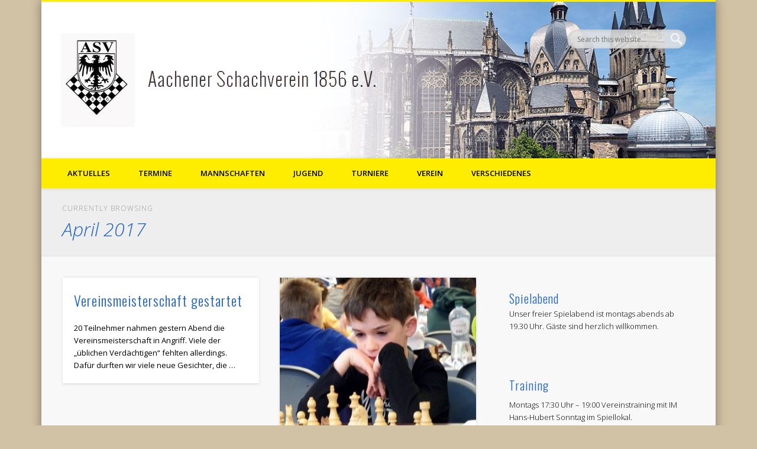

--- FILE ---
content_type: text/html; charset=UTF-8
request_url: https://asv-1856.de/?m=201704
body_size: 10328
content:
<!DOCTYPE html>
<html lang="de">
<head>
<meta charset="UTF-8" />
<!--<meta name="viewport" content="width=device-width, initial-scale=1.0" />-->
<link rel="profile" href="http://gmpg.org/xfn/11" />
<link rel="pingback" href="https://asv-1856.de/xmlrpc.php" />
<title>April 2017 &#8211; Aachener Schachverein 1856 e.V.</title>
<link rel='dns-prefetch' href='//s.w.org' />
<link rel="alternate" type="application/rss+xml" title="Aachener Schachverein 1856 e.V. &raquo; Feed" href="https://asv-1856.de/?feed=rss2" />
<link rel="alternate" type="application/rss+xml" title="Aachener Schachverein 1856 e.V. &raquo; Kommentar-Feed" href="https://asv-1856.de/?feed=comments-rss2" />
		<script type="text/javascript">
			window._wpemojiSettings = {"baseUrl":"https:\/\/s.w.org\/images\/core\/emoji\/11\/72x72\/","ext":".png","svgUrl":"https:\/\/s.w.org\/images\/core\/emoji\/11\/svg\/","svgExt":".svg","source":{"concatemoji":"https:\/\/asv-1856.de\/wp-includes\/js\/wp-emoji-release.min.js?ver=4.9.28"}};
			!function(e,a,t){var n,r,o,i=a.createElement("canvas"),p=i.getContext&&i.getContext("2d");function s(e,t){var a=String.fromCharCode;p.clearRect(0,0,i.width,i.height),p.fillText(a.apply(this,e),0,0);e=i.toDataURL();return p.clearRect(0,0,i.width,i.height),p.fillText(a.apply(this,t),0,0),e===i.toDataURL()}function c(e){var t=a.createElement("script");t.src=e,t.defer=t.type="text/javascript",a.getElementsByTagName("head")[0].appendChild(t)}for(o=Array("flag","emoji"),t.supports={everything:!0,everythingExceptFlag:!0},r=0;r<o.length;r++)t.supports[o[r]]=function(e){if(!p||!p.fillText)return!1;switch(p.textBaseline="top",p.font="600 32px Arial",e){case"flag":return s([55356,56826,55356,56819],[55356,56826,8203,55356,56819])?!1:!s([55356,57332,56128,56423,56128,56418,56128,56421,56128,56430,56128,56423,56128,56447],[55356,57332,8203,56128,56423,8203,56128,56418,8203,56128,56421,8203,56128,56430,8203,56128,56423,8203,56128,56447]);case"emoji":return!s([55358,56760,9792,65039],[55358,56760,8203,9792,65039])}return!1}(o[r]),t.supports.everything=t.supports.everything&&t.supports[o[r]],"flag"!==o[r]&&(t.supports.everythingExceptFlag=t.supports.everythingExceptFlag&&t.supports[o[r]]);t.supports.everythingExceptFlag=t.supports.everythingExceptFlag&&!t.supports.flag,t.DOMReady=!1,t.readyCallback=function(){t.DOMReady=!0},t.supports.everything||(n=function(){t.readyCallback()},a.addEventListener?(a.addEventListener("DOMContentLoaded",n,!1),e.addEventListener("load",n,!1)):(e.attachEvent("onload",n),a.attachEvent("onreadystatechange",function(){"complete"===a.readyState&&t.readyCallback()})),(n=t.source||{}).concatemoji?c(n.concatemoji):n.wpemoji&&n.twemoji&&(c(n.twemoji),c(n.wpemoji)))}(window,document,window._wpemojiSettings);
		</script>
		<style type="text/css">
img.wp-smiley,
img.emoji {
	display: inline !important;
	border: none !important;
	box-shadow: none !important;
	height: 1em !important;
	width: 1em !important;
	margin: 0 .07em !important;
	vertical-align: -0.1em !important;
	background: none !important;
	padding: 0 !important;
}
</style>
<link rel='stylesheet' id='rpbcStyle-css'  href='https://asv-1856.de/wp-content/plugins/wp-siren-recent-posts-by-category/wpsiren-recent-posts-by-category-style.css?ver=4.9.28' type='text/css' media='all' />
<link rel='stylesheet' id='pinboard-web-font-css'  href='https://fonts.googleapis.com/css?family=Open+Sans:300,300italic,regular,italic,600,600italic|Oswald:300,300italic,regular,italic,600,600italic&#038;subset=latin' type='text/css' media='all' />
<link rel='stylesheet' id='pinboard-css'  href='https://asv-1856.de/wp-content/themes/pinboard/style.css' type='text/css' media='all' />
<link rel='stylesheet' id='colorbox-css'  href='https://asv-1856.de/wp-content/themes/pinboard/styles/colorbox.css' type='text/css' media='all' />
	<!--[if lt IE 9]>
	<script src="https://asv-1856.de/wp-content/themes/pinboard/scripts/html5.js" type="text/javascript"></script>
	<![endif]-->
<script type='text/javascript' src='https://asv-1856.de/wp-includes/js/jquery/jquery.js?ver=1.12.4'></script>
<script type='text/javascript' src='https://asv-1856.de/wp-includes/js/jquery/jquery-migrate.min.js?ver=1.4.1'></script>
<script type='text/javascript' src='https://asv-1856.de/wp-content/themes/pinboard/scripts/ios-orientationchange-fix.js'></script>
<script type='text/javascript' src='https://asv-1856.de/wp-content/themes/pinboard/scripts/jquery.flexslider-min.js'></script>
<script type='text/javascript' src='https://asv-1856.de/wp-content/themes/pinboard/scripts/jquery.fitvids.js'></script>
<script type='text/javascript'>
var mejsL10n = {"language":"de","strings":{"mejs.install-flash":"Du verwendest einen Browser, der nicht den Flash-Player aktiviert oder installiert hat. Bitte aktiviere dein Flash-Player-Plugin oder lade die neueste Version von https:\/\/get.adobe.com\/flashplayer\/ herunter","mejs.fullscreen-off":"Vollbild beenden","mejs.fullscreen-on":"Vollbild einschalten","mejs.download-video":"Video herunterladen","mejs.fullscreen":"Vollbild","mejs.time-jump-forward":["1 Sekunde vorw\u00e4rts springen","%1 Sekunden vorspringen"],"mejs.loop":"Schleife umschalten","mejs.play":"Wiedergeben","mejs.pause":"Pausieren","mejs.close":"Schlie\u00dfen","mejs.time-slider":"Zeit-Schieberegler","mejs.time-help-text":"Benutze die Pfeiltasten Links\/Rechts, um 1\u00a0Sekunde vor- oder zur\u00fcckzuspringen. Mit den Pfeiltasten Hoch\/Runter kannst du um 10\u00a0Sekunden vor- oder zur\u00fcckspringen.","mejs.time-skip-back":["Eine Sekunde zur\u00fcckspringen","%1 Sekunde(n) zur\u00fcck springen"],"mejs.captions-subtitles":"Untertitel","mejs.captions-chapters":"Kapitel","mejs.none":"Keine","mejs.mute-toggle":"Stumm schalten","mejs.volume-help-text":"Pfeiltasten Hoch\/Runter benutzen, um die Lautst\u00e4rke zu regeln.","mejs.unmute":"Lautschalten","mejs.mute":"Stummschalten","mejs.volume-slider":"Lautst\u00e4rkeregler","mejs.video-player":"Video-Player","mejs.audio-player":"Audio-Player","mejs.ad-skip":"Werbung \u00fcberspringen","mejs.ad-skip-info":["In einer Sekunde \u00fcberspringen","In %1 Sekunden \u00fcberspringen"],"mejs.source-chooser":"Quellen-Auswahl","mejs.stop":"Stopp","mejs.speed-rate":"\u00dcbertragungsrate","mejs.live-broadcast":"Live-\u00dcbertragung","mejs.afrikaans":"Afrikaans","mejs.albanian":"Albanisch","mejs.arabic":"Arabisch","mejs.belarusian":"Wei\u00dfrussisch","mejs.bulgarian":"Bulgarisch","mejs.catalan":"Katalanisch","mejs.chinese":"Chinesisch","mejs.chinese-simplified":"Chinesisch (Vereinfacht)","mejs.chinese-traditional":"Chinesisch (Traditionell)","mejs.croatian":"Kroatisch","mejs.czech":"Tschechisch","mejs.danish":"D\u00e4nisch","mejs.dutch":"Niederl\u00e4ndisch","mejs.english":"Englisch","mejs.estonian":"Estnisch","mejs.filipino":"Filipino","mejs.finnish":"Finnisch","mejs.french":"Franz\u00f6sisch","mejs.galician":"Galicisch","mejs.german":"Deutsch","mejs.greek":"Griechisch","mejs.haitian-creole":"Haitianisches Kreolisch","mejs.hebrew":"Hebr\u00e4isch","mejs.hindi":"Hindi","mejs.hungarian":"Ungarisch","mejs.icelandic":"Isl\u00e4ndisch","mejs.indonesian":"Indonesisch","mejs.irish":"Irisch","mejs.italian":"Italienisch","mejs.japanese":"Japanisch","mejs.korean":"Koreanisch","mejs.latvian":"Lettisch","mejs.lithuanian":"Litauisch","mejs.macedonian":"Mazedonisch","mejs.malay":"Malaiisch","mejs.maltese":"Maltesisch","mejs.norwegian":"Norwegisch","mejs.persian":"Persisch","mejs.polish":"Polnisch","mejs.portuguese":"Portugiesisch","mejs.romanian":"Rum\u00e4nisch","mejs.russian":"Russisch","mejs.serbian":"Serbisch","mejs.slovak":"Slowakisch","mejs.slovenian":"Slowenisch","mejs.spanish":"Spanisch","mejs.swahili":"Suaheli","mejs.swedish":"Schwedisch","mejs.tagalog":"Tagalog","mejs.thai":"Thail\u00e4ndisch","mejs.turkish":"T\u00fcrkisch","mejs.ukrainian":"Ukrainisch","mejs.vietnamese":"Vietnamesisch","mejs.welsh":"Walisisch","mejs.yiddish":"Jiddisch"}};
</script>
<script type='text/javascript' src='https://asv-1856.de/wp-includes/js/mediaelement/mediaelement-and-player.min.js?ver=4.2.6-78496d1'></script>
<script type='text/javascript' src='https://asv-1856.de/wp-includes/js/mediaelement/mediaelement-migrate.min.js?ver=4.9.28'></script>
<script type='text/javascript'>
/* <![CDATA[ */
var _wpmejsSettings = {"pluginPath":"\/wp-includes\/js\/mediaelement\/","classPrefix":"mejs-","stretching":"responsive"};
/* ]]> */
</script>
<script type='text/javascript' src='https://asv-1856.de/wp-content/themes/pinboard/scripts/jquery.infinitescroll.min.js'></script>
<script type='text/javascript' src='https://asv-1856.de/wp-content/themes/pinboard/scripts/jquery.colorbox-min.js'></script>
<link rel='https://api.w.org/' href='https://asv-1856.de/index.php?rest_route=/' />
<link rel="EditURI" type="application/rsd+xml" title="RSD" href="https://asv-1856.de/xmlrpc.php?rsd" />
<link rel="wlwmanifest" type="application/wlwmanifest+xml" href="https://asv-1856.de/wp-includes/wlwmanifest.xml" /> 
<meta name="generator" content="WordPress 4.9.28" />
<!-- <meta name="NextGEN" version="2.1.26" /> -->
<style data-context="foundation-flickity-css">/*! Flickity v2.0.2
http://flickity.metafizzy.co
---------------------------------------------- */.flickity-enabled{position:relative}.flickity-enabled:focus{outline:0}.flickity-viewport{overflow:hidden;position:relative;height:100%}.flickity-slider{position:absolute;width:100%;height:100%}.flickity-enabled.is-draggable{-webkit-tap-highlight-color:transparent;tap-highlight-color:transparent;-webkit-user-select:none;-moz-user-select:none;-ms-user-select:none;user-select:none}.flickity-enabled.is-draggable .flickity-viewport{cursor:move;cursor:-webkit-grab;cursor:grab}.flickity-enabled.is-draggable .flickity-viewport.is-pointer-down{cursor:-webkit-grabbing;cursor:grabbing}.flickity-prev-next-button{position:absolute;top:50%;width:44px;height:44px;border:none;border-radius:50%;background:#fff;background:hsla(0,0%,100%,.75);cursor:pointer;-webkit-transform:translateY(-50%);transform:translateY(-50%)}.flickity-prev-next-button:hover{background:#fff}.flickity-prev-next-button:focus{outline:0;box-shadow:0 0 0 5px #09f}.flickity-prev-next-button:active{opacity:.6}.flickity-prev-next-button.previous{left:10px}.flickity-prev-next-button.next{right:10px}.flickity-rtl .flickity-prev-next-button.previous{left:auto;right:10px}.flickity-rtl .flickity-prev-next-button.next{right:auto;left:10px}.flickity-prev-next-button:disabled{opacity:.3;cursor:auto}.flickity-prev-next-button svg{position:absolute;left:20%;top:20%;width:60%;height:60%}.flickity-prev-next-button .arrow{fill:#333}.flickity-page-dots{position:absolute;width:100%;bottom:-25px;padding:0;margin:0;list-style:none;text-align:center;line-height:1}.flickity-rtl .flickity-page-dots{direction:rtl}.flickity-page-dots .dot{display:inline-block;width:10px;height:10px;margin:0 8px;background:#333;border-radius:50%;opacity:.25;cursor:pointer}.flickity-page-dots .dot.is-selected{opacity:1}</style><style data-context="foundation-slideout-css">.slideout-menu{position:fixed;left:0;top:0;bottom:0;right:auto;z-index:0;width:256px;overflow-y:auto;-webkit-overflow-scrolling:touch;display:none}.slideout-menu.pushit-right{left:auto;right:0}.slideout-panel{position:relative;z-index:1;will-change:transform}.slideout-open,.slideout-open .slideout-panel,.slideout-open body{overflow:hidden}.slideout-open .slideout-menu{display:block}.pushit{display:none}</style><script>
/* <![CDATA[ */
	jQuery(window).load(function() {
			});
	jQuery(document).ready(function($) {
		$('#access .menu > li > a').each(function() {
			var title = $(this).attr('title');
			if(typeof title !== 'undefined' && title !== false) {
				$(this).append('<br /> <span>'+title+'</span>');
				$(this).removeAttr('title');
			}
		});
		function pinboard_move_elements(container) {
			if( container.hasClass('onecol') ) {
				var thumb = $('.entry-thumbnail', container);
				if('undefined' !== typeof thumb)
					$('.entry-container', container).before(thumb);
				var video = $('.entry-attachment', container);
				if('undefined' !== typeof video)
					$('.entry-container', container).before(video);
				var gallery = $('.post-gallery', container);
				if('undefined' !== typeof gallery)
					$('.entry-container', container).before(gallery);
				var meta = $('.entry-meta', container);
				if('undefined' !== typeof meta)
					$('.entry-container', container).after(meta);
			}
		}
		function pinboard_restore_elements(container) {
			if( container.hasClass('onecol') ) {
				var thumb = $('.entry-thumbnail', container);
				if('undefined' !== typeof thumb)
					$('.entry-header', container).after(thumb);
				var video = $('.entry-attachment', container);
				if('undefined' !== typeof video)
					$('.entry-header', container).after(video);
				var gallery = $('.post-gallery', container);
				if('undefined' !== typeof gallery)
					$('.entry-header', container).after(gallery);
				var meta = $('.entry-meta', container);
				if('undefined' !== typeof meta)
					$('.entry-header', container).append(meta);
				else
					$('.entry-header', container).html(meta.html());
			}
		}
		if( ($(window).width() > 960) || ($(document).width() > 960) ) {
			// Viewport is greater than tablet: portrait
		} else {
			$('#content .hentry').each(function() {
				pinboard_move_elements($(this));
			});
		}
		$(window).resize(function() {
			if( ($(window).width() > 960) || ($(document).width() > 960) ) {
									$('.page-template-template-full-width-php #content .hentry, .page-template-template-blog-full-width-php #content .hentry, .page-template-template-blog-four-col-php #content .hentry').each(function() {
						pinboard_restore_elements($(this));
					});
							} else {
				$('#content .hentry').each(function() {
					pinboard_move_elements($(this));
				});
			}
			if( ($(window).width() > 760) || ($(document).width() > 760) ) {
				var maxh = 0;
				$('#access .menu > li > a').each(function() {
					if(parseInt($(this).css('height'))>maxh) {
						maxh = parseInt($(this).css('height'));
					}
				});
				$('#access .menu > li > a').css('height', maxh);
			} else {
				$('#access .menu > li > a').css('height', 'auto');
			}
		});
		if( ($(window).width() > 760) || ($(document).width() > 760) ) {
			var maxh = 0;
			$('#access .menu > li > a').each(function() {
				var title = $(this).attr('title');
				if(typeof title !== 'undefined' && title !== false) {
					$(this).append('<br /> <span>'+title+'</span>');
					$(this).removeAttr('title');
				}
				if(parseInt($(this).css('height'))>maxh) {
					maxh = parseInt($(this).css('height'));
				}
			});
			$('#access .menu > li > a').css('height', maxh);
							$('#access li').mouseenter(function() {
					$(this).children('ul').css('display', 'none').stop(true, true).fadeIn(250).css('display', 'block').children('ul').css('display', 'none');
				});
				$('#access li').mouseleave(function() {
					$(this).children('ul').stop(true, true).fadeOut(250).css('display', 'block');
				});
					} else {
			$('#access li').each(function() {
				if($(this).children('ul').length)
					$(this).append('<span class="drop-down-toggle"><span class="drop-down-arrow"></span></span>');
			});
			$('.drop-down-toggle').click(function() {
				$(this).parent().children('ul').slideToggle(250);
			});
		}
					var $content = $('.entries');
			$content.imagesLoaded(function() {
				$content.masonry({
					itemSelector : '.hentry, #infscr-loading',
					columnWidth : container.querySelector('.twocol'),
				});
			});
												$('#content .entries').infinitescroll({
						loading: {
							finishedMsg: "There are no more posts to display.",
							img:         ( window.devicePixelRatio > 1 ? "https://asv-1856.de/wp-content/themes/pinboard/images/ajax-loading_2x.gif" : "https://asv-1856.de/wp-content/themes/pinboard/images/ajax-loading.gif" ),
							msgText:     "Loading more posts &#8230;",
							selector:    "#content",
						},
						nextSelector    : "#posts-nav .nav-all a, #posts-nav .nav-next a",
						navSelector     : "#posts-nav",
						contentSelector : "#content .entries",
						itemSelector    : "#content .entries .hentry",
					}, function(entries){
						var $entries = $( entries ).css({ opacity: 0 });
						$entries.imagesLoaded(function(){
							$entries.animate({ opacity: 1 });
							$content.masonry( 'appended', $entries, true );
						});
						if( ($(window).width() > 960) || ($(document).width() > 960) ) {
							// Viewport is greater than tablet: portrait
						} else {
							$('#content .hentry').each(function() {
								pinboard_move_elements($(this));
							});
						}
						$('.wp-audio-shortcode, .wp-video-shortcode').css('visibility', 'visible');
						$(".entry-attachment, .entry-content").fitVids({ customSelector: "iframe[src*='wordpress.tv'], iframe[src*='www.dailymotion.com'], iframe[src*='blip.tv'], iframe[src*='www.viddler.com']"});
													$('.entry-content a[href$=".jpg"],.entry-content a[href$=".jpeg"],.entry-content a[href$=".png"],.entry-content a[href$=".gif"],a.colorbox').colorbox({
								maxWidth: '100%',
								maxHeight: '100%',
							});
											});
											$('.entry-attachment audio, .entry-attachment video').mediaelementplayer({
			videoWidth: '100%',
			videoHeight: '100%',
			audioWidth: '100%',
			alwaysShowControls: true,
			features: ['playpause','progress','tracks','volume'],
			videoVolume: 'horizontal'
		});
		$(".entry-attachment, .entry-content").fitVids({ customSelector: "iframe[src*='wordpress.tv'], iframe[src*='www.dailymotion.com'], iframe[src*='blip.tv'], iframe[src*='www.viddler.com']"});
	});
	jQuery(window).load(function() {
					jQuery('.entry-content a[href$=".jpg"],.entry-content a[href$=".jpeg"],.entry-content a[href$=".png"],.entry-content a[href$=".gif"],a.colorbox').colorbox({
				maxWidth: '100%',
				maxHeight: '100%',
			});
			});
/* ]]> */
</script>
<style type="text/css">
			#header input#s {
			width:168px;
			box-shadow:inset 1px 1px 5px 1px rgba(0, 0, 0, .1);
			text-indent: 0;
		}
						@media screen and (max-width: 760px) {
			#footer-area {
				display: none;
			}
		}
					#header {
			border-color: #feed00;
		}
		#access {
			background: #feed00;
		}
		@media screen and (max-width: 760px) {
			#access {
				background: none;
			}
		}
				#access li li {
			background: #feed00;
		}
							#footer-area {
			background: #eeeeee;
		}
				#copyright {
			background: #000000;
		}
																	body {
			color:#000000;
		}
		h1, h2, h3, h4, h5, h6,
		.entry-title,
		.entry-title a {
			color:#1f62c6;
		}
		.entry-content {
			color:#000000;
		}
				a {
			color:#1f62c6;
		}
					#access a {
			color:#000000;
		}
				#access a:hover,
		#access li.current_page_item > a,
		#access li.current-menu-item > a {
			color:#000000;
		}
				#sidebar,
		#sidebar-left,
		#sidebar-right {
			color:#000000;
		}
				.widget-title {
			color:#1f62c6;
		}
				.widget-area a {
			color:#1f62c6;
		}
				#footer-area {
			color:#000000;
		}
				#footer-area .widget-title {
			color:#000000;
		}
					#copyright a {
			color:#1f62c6;
		}
		#site-title img {
padding-right: 1.25em;
}

#copyright, #wrapper {
border-radius: 0 0 10px 10px;
}

body.custom-background {
padding-bottom: 100px;
}</style>
<style type="text/css">
	#site-title .home,
	#site-description {
		position:absolute !important;
		clip:rect(1px, 1px, 1px, 1px);
	}
</style>
<style type="text/css" id="custom-background-css">
body.custom-background { background-color: #d1c2a5; }
</style>
<style>.ios7.web-app-mode.has-fixed header{ background-color: rgba(239,239,19,.88);}</style></head>

<body class="archive date custom-background">
	<div id="wrapper">
		<header id="header">
			<div id="site-title">
									<a href="https://asv-1856.de/" rel="home">
						<img src="https://asv-1856.de/wp-content/uploads/Neuer-Header.jpg" alt="Aachener Schachverein 1856 e.V." width="1140" height="265" />
					</a>
								<a class="home" href="https://asv-1856.de/" rel="home">Aachener Schachverein 1856 e.V.</a>
			</div>
							<div id="site-description"></div>
							<form role="search" method="get" id="searchform" action="https://asv-1856.de/" >
	<input type="text" value="" placeholder="Search this website&#8230;" name="s" id="s" />
	<input type="submit" id="searchsubmit" value="Search" />
</form>				<div class="clear"></div>
			<nav id="access">
				<a class="nav-show" href="#access">Show Navigation</a>
				<a class="nav-hide" href="#nogo">Hide Navigation</a>
				<div class="menu-menue-container"><ul id="menu-menue" class="menu"><li id="menu-item-91" class="menu-item menu-item-type-custom menu-item-object-custom menu-item-91"><a href="/">Aktuelles</a></li>
<li id="menu-item-243285" class="menu-item menu-item-type-post_type menu-item-object-page menu-item-243285"><a href="https://asv-1856.de/?page_id=243282">Termine</a></li>
<li id="menu-item-93" class="menu-item menu-item-type-post_type menu-item-object-page menu-item-has-children menu-item-93"><a href="https://asv-1856.de/?page_id=8">Mannschaften</a>
<ul class="sub-menu">
	<li id="menu-item-94" class="menu-item menu-item-type-post_type menu-item-object-page menu-item-94"><a href="https://asv-1856.de/?page_id=13">1. Mannschaft</a></li>
	<li id="menu-item-95" class="menu-item menu-item-type-post_type menu-item-object-page menu-item-95"><a href="https://asv-1856.de/?page_id=15">2. Mannschaft</a></li>
	<li id="menu-item-96" class="menu-item menu-item-type-post_type menu-item-object-page menu-item-96"><a href="https://asv-1856.de/?page_id=16">3. Mannschaft</a></li>
	<li id="menu-item-97" class="menu-item menu-item-type-post_type menu-item-object-page menu-item-97"><a href="https://asv-1856.de/?page_id=18">4. Mannschaft</a></li>
	<li id="menu-item-98" class="menu-item menu-item-type-post_type menu-item-object-page menu-item-98"><a href="https://asv-1856.de/?page_id=20">5. Mannschaft</a></li>
	<li id="menu-item-1787145" class="menu-item menu-item-type-post_type menu-item-object-page menu-item-1787145"><a href="https://asv-1856.de/?page_id=1787140">6. Mannschaft</a></li>
	<li id="menu-item-3892775" class="menu-item menu-item-type-post_type menu-item-object-page menu-item-3892775"><a href="https://asv-1856.de/?page_id=3892773">7. Mannschaft</a></li>
	<li id="menu-item-3893505" class="menu-item menu-item-type-post_type menu-item-object-page menu-item-3893505"><a href="https://asv-1856.de/?page_id=3893502">8. Mannschaft</a></li>
</ul>
</li>
<li id="menu-item-102" class="menu-item menu-item-type-post_type menu-item-object-page menu-item-102"><a href="https://asv-1856.de/?page_id=10">Jugend</a></li>
<li id="menu-item-103" class="menu-item menu-item-type-post_type menu-item-object-page menu-item-has-children menu-item-103"><a href="https://asv-1856.de/?page_id=7">Turniere</a>
<ul class="sub-menu">
	<li id="menu-item-3893472" class="menu-item menu-item-type-post_type menu-item-object-page menu-item-3893472"><a href="https://asv-1856.de/?page_id=3886145">ASV-Monatsblitzen</a></li>
	<li id="menu-item-3893601" class="menu-item menu-item-type-post_type menu-item-object-page menu-item-3893601"><a href="https://asv-1856.de/?page_id=3893582">Offene Vereinsmeisterschaft 2025</a></li>
	<li id="menu-item-3893819" class="menu-item menu-item-type-post_type menu-item-object-page menu-item-3893819"><a href="https://asv-1856.de/?page_id=3893802">Offene Aachener Stadtmeisterschaft 2025</a></li>
	<li id="menu-item-3888855" class="menu-item menu-item-type-post_type menu-item-object-page menu-item-3888855"><a href="https://asv-1856.de/?page_id=3888835">Archiv</a></li>
</ul>
</li>
<li id="menu-item-52693" class="menu-item menu-item-type-post_type menu-item-object-page menu-item-has-children menu-item-52693"><a href="https://asv-1856.de/?page_id=52692">Verein</a>
<ul class="sub-menu">
	<li id="menu-item-110" class="menu-item menu-item-type-post_type menu-item-object-page menu-item-110"><a href="https://asv-1856.de/?page_id=87">Spiellokal</a></li>
	<li id="menu-item-52700" class="menu-item menu-item-type-post_type menu-item-object-page menu-item-52700"><a href="https://asv-1856.de/?page_id=52698">Spielabend</a></li>
	<li id="menu-item-3891181" class="menu-item menu-item-type-post_type menu-item-object-page menu-item-3891181"><a href="https://asv-1856.de/?page_id=3891177">Corona Hygiene Konzept</a></li>
	<li id="menu-item-52705" class="menu-item menu-item-type-post_type menu-item-object-page menu-item-52705"><a href="https://asv-1856.de/?page_id=52703">Kontakt</a></li>
	<li id="menu-item-1346059" class="menu-item menu-item-type-post_type menu-item-object-page menu-item-1346059"><a href="https://asv-1856.de/?page_id=1346053">Mitgliedschaft</a></li>
	<li id="menu-item-3890406" class="menu-item menu-item-type-post_type menu-item-object-page menu-item-3890406"><a href="https://asv-1856.de/?page_id=3890376">Zur Vereinsgeschichte</a></li>
	<li id="menu-item-57767" class="menu-item menu-item-type-post_type menu-item-object-page menu-item-has-children menu-item-57767"><a href="https://asv-1856.de/?page_id=57766">Meister- und Siegerlisten</a>
	<ul class="sub-menu">
		<li id="menu-item-73439" class="menu-item menu-item-type-post_type menu-item-object-page menu-item-73439"><a href="https://asv-1856.de/?page_id=73437">Meisterspieler</a></li>
		<li id="menu-item-73430" class="menu-item menu-item-type-post_type menu-item-object-page menu-item-73430"><a href="https://asv-1856.de/?page_id=73428">Aachener Stadtmeister</a></li>
	</ul>
</li>
	<li id="menu-item-52696" class="menu-item menu-item-type-post_type menu-item-object-page menu-item-52696"><a href="https://asv-1856.de/?page_id=52694">Impressum</a></li>
	<li id="menu-item-3888919" class="menu-item menu-item-type-post_type menu-item-object-page menu-item-3888919"><a href="https://asv-1856.de/?page_id=3888912">Datenschutzerklärung</a></li>
</ul>
</li>
<li id="menu-item-52691" class="menu-item menu-item-type-post_type menu-item-object-page menu-item-has-children menu-item-52691"><a href="https://asv-1856.de/?page_id=52690">Verschiedenes</a>
<ul class="sub-menu">
	<li id="menu-item-57769" class="menu-item menu-item-type-post_type menu-item-object-page menu-item-has-children menu-item-57769"><a href="https://asv-1856.de/?page_id=57768">Galerie</a>
	<ul class="sub-menu">
		<li id="menu-item-1028832" class="menu-item menu-item-type-post_type menu-item-object-page menu-item-1028832"><a href="https://asv-1856.de/?page_id=1028830">Vereinsräume</a></li>
		<li id="menu-item-1028838" class="menu-item menu-item-type-post_type menu-item-object-page menu-item-1028838"><a href="https://asv-1856.de/?page_id=1028834">Heimspiele</a></li>
		<li id="menu-item-1028837" class="menu-item menu-item-type-post_type menu-item-object-page menu-item-1028837"><a href="https://asv-1856.de/?page_id=1028836">Jugend</a></li>
	</ul>
</li>
	<li id="menu-item-342627" class="menu-item menu-item-type-post_type menu-item-object-page menu-item-342627"><a href="https://asv-1856.de/?page_id=342625">DWZ</a></li>
	<li id="menu-item-1206850" class="menu-item menu-item-type-post_type menu-item-object-page menu-item-1206850"><a href="https://asv-1856.de/?page_id=20131">Knobelecke</a></li>
	<li id="menu-item-1188430" class="menu-item menu-item-type-post_type menu-item-object-page menu-item-has-children menu-item-1188430"><a href="https://asv-1856.de/?page_id=55263">Partien</a>
	<ul class="sub-menu">
		<li id="menu-item-3887115" class="menu-item menu-item-type-post_type menu-item-object-page menu-item-3887115"><a href="https://asv-1856.de/?page_id=3887109">In Memoriam Dr.-Ing. Rudolf Bücken</a></li>
		<li id="menu-item-3889441" class="menu-item menu-item-type-post_type menu-item-object-page menu-item-3889441"><a href="https://asv-1856.de/?page_id=3889438">In Memoriam Dr. Matthias Steinbacher</a></li>
		<li id="menu-item-1188423" class="menu-item menu-item-type-post_type menu-item-object-page menu-item-1188423"><a href="https://asv-1856.de/?page_id=1104491">Mannschaftskämpfe</a></li>
		<li id="menu-item-1206024" class="menu-item menu-item-type-post_type menu-item-object-page menu-item-1206024"><a href="https://asv-1856.de/?page_id=283391">Beim Spielabend</a></li>
		<li id="menu-item-1206025" class="menu-item menu-item-type-post_type menu-item-object-page menu-item-1206025"><a href="https://asv-1856.de/?page_id=72592">Erwachsenentraining</a></li>
	</ul>
</li>
</ul>
</li>
</ul></div>				<div class="clear"></div>
			</nav><!-- #access -->
		</header><!-- #header -->					<hgroup id="current-location">
			<h6 class="prefix-text">Currently browsing </h6>
			<h1 class="page-title">
				April 2017			</h1>
					</hgroup>
				<div id="container">
		<section id="content" class="column twothirdcol">
										<div class="entries">
											<article class="post-3887747 post type-post status-publish format-standard hentry category-allgemein column twocol" id="post-3887747">
	<div class="entry">
									<div class="entry-container">
			<header class="entry-header">
				<h2 class="entry-title"><a href="https://asv-1856.de/?p=3887747" rel="bookmark" title="Vereinsmeisterschaft gestartet">Vereinsmeisterschaft gestartet</a></h2>
							</header><!-- .entry-header -->
										<div class="entry-summary">
					<p>20 Teilnehmer nahmen gestern Abend die Vereinsmeisterschaft in Angriff. Viele der &#8222;üblichen Verdächtigen&#8220; fehlten allerdings. Dafür durften wir viele neue Gesichter, die &#8230;</p>
				</div><!-- .entry-summary -->
						<div class="clear"></div>
		</div><!-- .entry-container -->
								</div><!-- .entry -->
</article><!-- .post -->											<article class="post-3887715 post type-post status-publish format-standard has-post-thumbnail hentry category-allgemein column twocol has-thumbnail" id="post-3887715">
	<div class="entry">
							<figure class="entry-thumbnail">
			<a href="https://asv-1856.de/?p=3887715" rel="bookmark" title="Patrick Breitkopf-Lazar für die Deutsche Jugendeinzelmeisterschaft 2017 U10 qualifiziert">
				<img width="332" height="279" src="https://asv-1856.de/wp-content/uploads/Patrick-332x279.jpg" class="attachment-teaser-thumb size-teaser-thumb wp-post-image" alt="" srcset="https://asv-1856.de/wp-content/uploads/Patrick-332x279.jpg 332w, https://asv-1856.de/wp-content/uploads/Patrick-300x253.jpg 300w, https://asv-1856.de/wp-content/uploads/Patrick.jpg 588w" sizes="(max-width: 332px) 100vw, 332px" />			</a>
		</figure>
					<div class="entry-container">
			<header class="entry-header">
				<h2 class="entry-title"><a href="https://asv-1856.de/?p=3887715" rel="bookmark" title="Patrick Breitkopf-Lazar für die Deutsche Jugendeinzelmeisterschaft 2017 U10 qualifiziert">Patrick Breitkopf-Lazar für die Deutsche Jugendeinzelmeisterschaft 2017 U10 qualifiziert</a></h2>
							</header><!-- .entry-header -->
										<div class="entry-summary">
					<p>Vom 16.-22. April 2017 fanden in Kranenburg die diesjährigen NRW-Jugendmeisterschaften statt. Für die Gruppe U10 waren 2 unserer talentierten Jugendlichen startberechtigt – &#8230;</p>
				</div><!-- .entry-summary -->
						<div class="clear"></div>
		</div><!-- .entry-container -->
								</div><!-- .entry -->
</article><!-- .post -->									</div><!-- .entries -->
									</section><!-- #content -->
					<div id="sidebar" class="column threecol">
				<div class="column onecol">
		<div id="sidebar-right" class="widget-area" role="complementary">
			<div class="column onecol"><aside id="text-10" class="widget widget_text"><h2 class="widget-title">Spielabend</h2>			<div class="textwidget"><p>
Unser freier Spielabend ist montags abends ab 19.30 Uhr.  Gäste sind herzlich willkommen.
</p>

 
</div>
		</aside><!-- .widget --></div><div class="column onecol"><aside id="text-14" class="widget widget_text"><h2 class="widget-title">Training</h2>			<div class="textwidget"><ul>
<li>Montags 17:30 Uhr &#8211; 19:00 Vereinstraining mit IM Hans-Hubert Sonntag im Spiellokal.</li>
</li>
<li>Montags 17:30 Uhr &#8211; 19.00 Uhr Spielabend für Kinder (U12) mit Adrian Yanes.</li>
</ul>
</div>
		</aside><!-- .widget --></div><div class="widget_text column onecol"><aside id="custom_html-2" class="widget_text widget widget_custom_html"><h2 class="widget-title">YouTube Kanal ChristianSeelChess</h2><div class="textwidget custom-html-widget"><a href="https://www.youtube.com/channel/UCeo5S6HsyT4tpBP83RruHDw/videos" target="new">ChristianSeelChess</a></div></aside><!-- .widget --></div><div class="column onecol"><aside id="amr-ical-upe-2" class="widget events"><h2 class="widget-title">Terminvorschau</h2>

<section class=" ical "><section ><article  class=" history inprogress today recur confirmed cal0 vevent event"> <span  class="eventdate"><abbr class="dtstart" title="2026-01-19T17:30:00+00:00">Mo.,&nbsp;19.&nbsp;Januar</abbr></span><span  class="starttime"> 17:30&nbsp;-</span><span  class="enddate"></span><span  class="endtime"> 19:00</span><span  class="summary"><br /><a  href="http://www.asv-1856.de?p=243282"  target="_blank" title="Mit Adrian Yanes">KInder- und Anfängertraining</a></span></article>
<article  class="odd alt history inprogress today confirmed cal0 vevent event"> <span  class="eventdate"><abbr class="dtstart" title="2026-01-19T17:30:00+00:00">Mo.,&nbsp;19.&nbsp;Januar</abbr></span><span  class="starttime"> 17:30&nbsp;-</span><span  class="enddate"></span><span  class="endtime"> 20:30</span><span  class="summary"><br /><a  href="http://www.asv-1856.de?p=243282"  target="_blank" title="ASV - SV Herzogenrath">ASJ-U20MM, 3. Runde</a></span></article>
<article  class=" history inprogress today recur confirmed cal0 vevent event"> <span  class="eventdate"><abbr class="dtstart" title="2026-01-19T17:30:00+00:00">Mo.,&nbsp;19.&nbsp;Januar</abbr></span><span  class="starttime"> 17:30&nbsp;-</span><span  class="enddate"></span><span  class="endtime"> 19:30</span><span  class="summary"><br /><a  href="http://www.asv-1856.de?p=243282"  target="_blank" title="Mit IM Hans-Hubert Sonntag im Spiellokal">Vereinstraining</a></span></article>
<article  class="odd alt inprogress today confirmed cal0 vevent event"> <span  class="eventdate"><abbr class="dtstart" title="2026-01-19T19:30:00+00:00">Mo.,&nbsp;19.&nbsp;Januar</abbr></span><span  class="starttime"> 19:30&nbsp;-</span><span  class="enddate"></span><span  class="endtime"> 23:30</span><span  class="summary"><br /><a  href="http://www.asv-1856.de?p=243282"  target="_blank" title="Aachener SV - SV Würselen">ASVb-4er-Pokal, Spiel um Platz 3</a></span></article>
<article  class=" history inprogress today recur confirmed cal0 vevent event"> <span  class="eventdate"><abbr class="dtstart" title="2026-01-19T19:30:00+00:00">Mo.,&nbsp;19.&nbsp;Januar</abbr></span><span  class="starttime"> 19:30&nbsp;-</span><span  class="enddate"></span><span  class="endtime"> 22:30</span><span  class="summary"><br /><a  href="http://www.asv-1856.de?p=243282"  target="_blank" >Spielabend</a></span></article>
<article  class="odd alt future recur confirmed cal0 vevent event"> <span  class="eventdate"><abbr class="dtstart" title="2026-01-21T19:30:00+00:00">Mi.,&nbsp;21.&nbsp;Januar</abbr></span><span  class="starttime"> 19:30&nbsp;-</span><span  class="enddate"></span><span  class="endtime"> 21:30</span><span  class="summary"><br /><a  href="http://www.asv-1856.de?p=243282"  target="_blank" >Mittwoch-Training</a></span></article>
</section>
</section>
<!-- event calendar by anmari.com.  See it at icalevents.com -->
</aside><!-- .widget --></div><div class="column onecol"><aside id="text-13" class="widget widget_text">			<div class="textwidget"><a href="http://www.asv-1856.de/?page_id=243282">Alle Termine</a></div>
		</aside><!-- .widget --></div><div class="column onecol"><aside id="text-12" class="widget widget_text">			<div class="textwidget"><a href="http://www.asv-1856.de/?page_id=3888912">Datenschutzerklärung</a></div>
		</aside><!-- .widget --></div><div class="column onecol"><aside id="archives-2" class="widget widget_archive"><h2 class="widget-title">Archiv</h2>		<ul>
			<li><a href='https://asv-1856.de/?m=202511'>November 2025</a>&nbsp;(1)</li>
	<li><a href='https://asv-1856.de/?m=202510'>Oktober 2025</a>&nbsp;(1)</li>
	<li><a href='https://asv-1856.de/?m=202509'>September 2025</a>&nbsp;(2)</li>
	<li><a href='https://asv-1856.de/?m=202508'>August 2025</a>&nbsp;(1)</li>
	<li><a href='https://asv-1856.de/?m=202505'>Mai 2025</a>&nbsp;(6)</li>
	<li><a href='https://asv-1856.de/?m=202504'>April 2025</a>&nbsp;(3)</li>
	<li><a href='https://asv-1856.de/?m=202503'>März 2025</a>&nbsp;(2)</li>
	<li><a href='https://asv-1856.de/?m=202502'>Februar 2025</a>&nbsp;(3)</li>
	<li><a href='https://asv-1856.de/?m=202501'>Januar 2025</a>&nbsp;(3)</li>
	<li><a href='https://asv-1856.de/?m=202412'>Dezember 2024</a>&nbsp;(2)</li>
	<li><a href='https://asv-1856.de/?m=202411'>November 2024</a>&nbsp;(4)</li>
	<li><a href='https://asv-1856.de/?m=202410'>Oktober 2024</a>&nbsp;(4)</li>
	<li><a href='https://asv-1856.de/?m=202405'>Mai 2024</a>&nbsp;(2)</li>
	<li><a href='https://asv-1856.de/?m=202404'>April 2024</a>&nbsp;(3)</li>
	<li><a href='https://asv-1856.de/?m=202403'>März 2024</a>&nbsp;(2)</li>
	<li><a href='https://asv-1856.de/?m=202402'>Februar 2024</a>&nbsp;(8)</li>
	<li><a href='https://asv-1856.de/?m=202401'>Januar 2024</a>&nbsp;(2)</li>
	<li><a href='https://asv-1856.de/?m=202312'>Dezember 2023</a>&nbsp;(1)</li>
	<li><a href='https://asv-1856.de/?m=202311'>November 2023</a>&nbsp;(3)</li>
	<li><a href='https://asv-1856.de/?m=202310'>Oktober 2023</a>&nbsp;(2)</li>
	<li><a href='https://asv-1856.de/?m=202309'>September 2023</a>&nbsp;(2)</li>
	<li><a href='https://asv-1856.de/?m=202308'>August 2023</a>&nbsp;(3)</li>
	<li><a href='https://asv-1856.de/?m=202307'>Juli 2023</a>&nbsp;(1)</li>
	<li><a href='https://asv-1856.de/?m=202306'>Juni 2023</a>&nbsp;(4)</li>
	<li><a href='https://asv-1856.de/?m=202305'>Mai 2023</a>&nbsp;(3)</li>
	<li><a href='https://asv-1856.de/?m=202304'>April 2023</a>&nbsp;(2)</li>
	<li><a href='https://asv-1856.de/?m=202302'>Februar 2023</a>&nbsp;(3)</li>
	<li><a href='https://asv-1856.de/?m=202301'>Januar 2023</a>&nbsp;(3)</li>
	<li><a href='https://asv-1856.de/?m=202212'>Dezember 2022</a>&nbsp;(2)</li>
	<li><a href='https://asv-1856.de/?m=202211'>November 2022</a>&nbsp;(4)</li>
	<li><a href='https://asv-1856.de/?m=202210'>Oktober 2022</a>&nbsp;(7)</li>
	<li><a href='https://asv-1856.de/?m=202209'>September 2022</a>&nbsp;(3)</li>
	<li><a href='https://asv-1856.de/?m=202208'>August 2022</a>&nbsp;(2)</li>
	<li><a href='https://asv-1856.de/?m=202207'>Juli 2022</a>&nbsp;(3)</li>
	<li><a href='https://asv-1856.de/?m=202206'>Juni 2022</a>&nbsp;(2)</li>
	<li><a href='https://asv-1856.de/?m=202205'>Mai 2022</a>&nbsp;(6)</li>
	<li><a href='https://asv-1856.de/?m=202204'>April 2022</a>&nbsp;(2)</li>
	<li><a href='https://asv-1856.de/?m=202203'>März 2022</a>&nbsp;(4)</li>
	<li><a href='https://asv-1856.de/?m=202111'>November 2021</a>&nbsp;(1)</li>
	<li><a href='https://asv-1856.de/?m=202110'>Oktober 2021</a>&nbsp;(3)</li>
	<li><a href='https://asv-1856.de/?m=202108'>August 2021</a>&nbsp;(3)</li>
	<li><a href='https://asv-1856.de/?m=202107'>Juli 2021</a>&nbsp;(1)</li>
	<li><a href='https://asv-1856.de/?m=202101'>Januar 2021</a>&nbsp;(1)</li>
	<li><a href='https://asv-1856.de/?m=202012'>Dezember 2020</a>&nbsp;(2)</li>
	<li><a href='https://asv-1856.de/?m=202011'>November 2020</a>&nbsp;(4)</li>
	<li><a href='https://asv-1856.de/?m=202010'>Oktober 2020</a>&nbsp;(2)</li>
	<li><a href='https://asv-1856.de/?m=202009'>September 2020</a>&nbsp;(8)</li>
	<li><a href='https://asv-1856.de/?m=202008'>August 2020</a>&nbsp;(1)</li>
	<li><a href='https://asv-1856.de/?m=202007'>Juli 2020</a>&nbsp;(1)</li>
	<li><a href='https://asv-1856.de/?m=202006'>Juni 2020</a>&nbsp;(3)</li>
	<li><a href='https://asv-1856.de/?m=202005'>Mai 2020</a>&nbsp;(1)</li>
	<li><a href='https://asv-1856.de/?m=202004'>April 2020</a>&nbsp;(3)</li>
	<li><a href='https://asv-1856.de/?m=202003'>März 2020</a>&nbsp;(4)</li>
	<li><a href='https://asv-1856.de/?m=202002'>Februar 2020</a>&nbsp;(9)</li>
	<li><a href='https://asv-1856.de/?m=202001'>Januar 2020</a>&nbsp;(5)</li>
	<li><a href='https://asv-1856.de/?m=201912'>Dezember 2019</a>&nbsp;(5)</li>
	<li><a href='https://asv-1856.de/?m=201911'>November 2019</a>&nbsp;(9)</li>
	<li><a href='https://asv-1856.de/?m=201910'>Oktober 2019</a>&nbsp;(4)</li>
	<li><a href='https://asv-1856.de/?m=201909'>September 2019</a>&nbsp;(3)</li>
	<li><a href='https://asv-1856.de/?m=201908'>August 2019</a>&nbsp;(2)</li>
	<li><a href='https://asv-1856.de/?m=201907'>Juli 2019</a>&nbsp;(2)</li>
	<li><a href='https://asv-1856.de/?m=201906'>Juni 2019</a>&nbsp;(4)</li>
	<li><a href='https://asv-1856.de/?m=201905'>Mai 2019</a>&nbsp;(7)</li>
	<li><a href='https://asv-1856.de/?m=201904'>April 2019</a>&nbsp;(5)</li>
	<li><a href='https://asv-1856.de/?m=201903'>März 2019</a>&nbsp;(6)</li>
	<li><a href='https://asv-1856.de/?m=201902'>Februar 2019</a>&nbsp;(2)</li>
	<li><a href='https://asv-1856.de/?m=201901'>Januar 2019</a>&nbsp;(7)</li>
	<li><a href='https://asv-1856.de/?m=201812'>Dezember 2018</a>&nbsp;(5)</li>
	<li><a href='https://asv-1856.de/?m=201811'>November 2018</a>&nbsp;(9)</li>
	<li><a href='https://asv-1856.de/?m=201810'>Oktober 2018</a>&nbsp;(8)</li>
	<li><a href='https://asv-1856.de/?m=201809'>September 2018</a>&nbsp;(4)</li>
	<li><a href='https://asv-1856.de/?m=201808'>August 2018</a>&nbsp;(1)</li>
	<li><a href='https://asv-1856.de/?m=201807'>Juli 2018</a>&nbsp;(2)</li>
	<li><a href='https://asv-1856.de/?m=201806'>Juni 2018</a>&nbsp;(1)</li>
	<li><a href='https://asv-1856.de/?m=201805'>Mai 2018</a>&nbsp;(8)</li>
	<li><a href='https://asv-1856.de/?m=201804'>April 2018</a>&nbsp;(6)</li>
	<li><a href='https://asv-1856.de/?m=201803'>März 2018</a>&nbsp;(7)</li>
	<li><a href='https://asv-1856.de/?m=201802'>Februar 2018</a>&nbsp;(2)</li>
	<li><a href='https://asv-1856.de/?m=201801'>Januar 2018</a>&nbsp;(7)</li>
	<li><a href='https://asv-1856.de/?m=201712'>Dezember 2017</a>&nbsp;(3)</li>
	<li><a href='https://asv-1856.de/?m=201711'>November 2017</a>&nbsp;(6)</li>
	<li><a href='https://asv-1856.de/?m=201710'>Oktober 2017</a>&nbsp;(8)</li>
	<li><a href='https://asv-1856.de/?m=201709'>September 2017</a>&nbsp;(5)</li>
	<li><a href='https://asv-1856.de/?m=201708'>August 2017</a>&nbsp;(1)</li>
	<li><a href='https://asv-1856.de/?m=201707'>Juli 2017</a>&nbsp;(1)</li>
	<li><a href='https://asv-1856.de/?m=201706'>Juni 2017</a>&nbsp;(10)</li>
	<li><a href='https://asv-1856.de/?m=201705'>Mai 2017</a>&nbsp;(5)</li>
	<li><a href='https://asv-1856.de/?m=201704'>April 2017</a>&nbsp;(2)</li>
	<li><a href='https://asv-1856.de/?m=201703'>März 2017</a>&nbsp;(1)</li>
	<li><a href='https://asv-1856.de/?m=201702'>Februar 2017</a>&nbsp;(4)</li>
	<li><a href='https://asv-1856.de/?m=201701'>Januar 2017</a>&nbsp;(10)</li>
	<li><a href='https://asv-1856.de/?m=201612'>Dezember 2016</a>&nbsp;(4)</li>
	<li><a href='https://asv-1856.de/?m=201611'>November 2016</a>&nbsp;(4)</li>
	<li><a href='https://asv-1856.de/?m=201610'>Oktober 2016</a>&nbsp;(9)</li>
	<li><a href='https://asv-1856.de/?m=201609'>September 2016</a>&nbsp;(7)</li>
	<li><a href='https://asv-1856.de/?m=201608'>August 2016</a>&nbsp;(3)</li>
	<li><a href='https://asv-1856.de/?m=201607'>Juli 2016</a>&nbsp;(2)</li>
	<li><a href='https://asv-1856.de/?m=201606'>Juni 2016</a>&nbsp;(4)</li>
	<li><a href='https://asv-1856.de/?m=201605'>Mai 2016</a>&nbsp;(9)</li>
	<li><a href='https://asv-1856.de/?m=201604'>April 2016</a>&nbsp;(4)</li>
	<li><a href='https://asv-1856.de/?m=201603'>März 2016</a>&nbsp;(6)</li>
	<li><a href='https://asv-1856.de/?m=201602'>Februar 2016</a>&nbsp;(4)</li>
	<li><a href='https://asv-1856.de/?m=201601'>Januar 2016</a>&nbsp;(11)</li>
	<li><a href='https://asv-1856.de/?m=201512'>Dezember 2015</a>&nbsp;(8)</li>
	<li><a href='https://asv-1856.de/?m=201511'>November 2015</a>&nbsp;(8)</li>
	<li><a href='https://asv-1856.de/?m=201510'>Oktober 2015</a>&nbsp;(11)</li>
	<li><a href='https://asv-1856.de/?m=201509'>September 2015</a>&nbsp;(7)</li>
	<li><a href='https://asv-1856.de/?m=201508'>August 2015</a>&nbsp;(1)</li>
	<li><a href='https://asv-1856.de/?m=201507'>Juli 2015</a>&nbsp;(2)</li>
	<li><a href='https://asv-1856.de/?m=201506'>Juni 2015</a>&nbsp;(7)</li>
	<li><a href='https://asv-1856.de/?m=201505'>Mai 2015</a>&nbsp;(8)</li>
	<li><a href='https://asv-1856.de/?m=201504'>April 2015</a>&nbsp;(8)</li>
	<li><a href='https://asv-1856.de/?m=201503'>März 2015</a>&nbsp;(6)</li>
	<li><a href='https://asv-1856.de/?m=201502'>Februar 2015</a>&nbsp;(9)</li>
	<li><a href='https://asv-1856.de/?m=201501'>Januar 2015</a>&nbsp;(5)</li>
	<li><a href='https://asv-1856.de/?m=201412'>Dezember 2014</a>&nbsp;(7)</li>
	<li><a href='https://asv-1856.de/?m=201411'>November 2014</a>&nbsp;(8)</li>
	<li><a href='https://asv-1856.de/?m=201410'>Oktober 2014</a>&nbsp;(12)</li>
	<li><a href='https://asv-1856.de/?m=201409'>September 2014</a>&nbsp;(10)</li>
	<li><a href='https://asv-1856.de/?m=201408'>August 2014</a>&nbsp;(1)</li>
	<li><a href='https://asv-1856.de/?m=201407'>Juli 2014</a>&nbsp;(2)</li>
	<li><a href='https://asv-1856.de/?m=201406'>Juni 2014</a>&nbsp;(8)</li>
	<li><a href='https://asv-1856.de/?m=201405'>Mai 2014</a>&nbsp;(19)</li>
	<li><a href='https://asv-1856.de/?m=201404'>April 2014</a>&nbsp;(10)</li>
	<li><a href='https://asv-1856.de/?m=201403'>März 2014</a>&nbsp;(10)</li>
	<li><a href='https://asv-1856.de/?m=201402'>Februar 2014</a>&nbsp;(13)</li>
	<li><a href='https://asv-1856.de/?m=201401'>Januar 2014</a>&nbsp;(14)</li>
	<li><a href='https://asv-1856.de/?m=201312'>Dezember 2013</a>&nbsp;(11)</li>
	<li><a href='https://asv-1856.de/?m=201311'>November 2013</a>&nbsp;(13)</li>
	<li><a href='https://asv-1856.de/?m=201310'>Oktober 2013</a>&nbsp;(9)</li>
	<li><a href='https://asv-1856.de/?m=201309'>September 2013</a>&nbsp;(6)</li>
	<li><a href='https://asv-1856.de/?m=201308'>August 2013</a>&nbsp;(3)</li>
		</ul>
		</aside><!-- .widget --></div>		</div><!-- #sidebar-right -->
	</div><!-- .twocol -->
	</div><!-- #sidebar -->				<div class="clear"></div>
	</div><!-- #container -->
				<div id="footer">
						<div id="copyright">
				<p class="copyright twocol">© 2026 Aachener Schachverein 1856 e.V.</p>
								<div class="clear"></div>
			</div><!-- #copyright -->
		</div><!-- #footer -->
	</div><!-- #wrapper -->
<!-- ngg_resource_manager_marker -->	<!--[if lt IE 9]>
	<script src="https://asv-1856.de/wp-content/themes/pinboard/scripts/html5.js" type="text/javascript"></script>
	<![endif]-->
<script type='text/javascript' src='https://asv-1856.de/wp-includes/js/mediaelement/wp-mediaelement.min.js?ver=4.9.28'></script>
<script type='text/javascript' src='https://asv-1856.de/wp-includes/js/imagesloaded.min.js?ver=3.2.0'></script>
<script type='text/javascript' src='https://asv-1856.de/wp-includes/js/masonry.min.js?ver=3.3.2'></script>
<script type='text/javascript' src='https://asv-1856.de/wp-includes/js/wp-embed.min.js?ver=4.9.28'></script>
<script type='text/javascript' src='https://asv-1856.de/wp-content/plugins/amr-ical-events-list/js/amr-ical.js?ver=4.9.28'></script>
<!-- Powered by WPtouch: 4.3.44 --></body>
</html>

--- FILE ---
content_type: text/javascript
request_url: https://asv-1856.de/wp-content/plugins/amr-ical-events-list/js/amr-ical.js?ver=4.9.28
body_size: 231
content:
jQuery(document).ready(function(){// Hide (Collapse) the toggle containers on load
	
	jQuery("tbody.toggle_container tr.event").hide();
	
		//Slide up and down on click
	jQuery("tbody.toggle_container .trigger").click(function(){
		jQuery(this).siblings("tr.event").show(); /*slideToggle("slow"); */
	});
	
			//Slide up and down on click
	jQuery("tbody.toggle_container .trigger").toggle(function(){
		jQuery(this).siblings("tr.event").show(); 
		},function () {
		jQuery(this).siblings("tr.event").hide(); 
	});
	
	//Switch the "Open" and "Close" state per click
	jQuery("tbody.toggle_container .trigger").toggle(function(){
		jQuery(this).addClass("active");
		}, function () {
		jQuery(this).removeClass("active");
	});	


	//Slide up and down on click
	jQuery("#expandall").click(function(){
			jQuery("#events_wrap tbody.toggle_container tr.event").show(); // just to test
		
	});
	//Slide up and down on click
	jQuery("#hideall").click(function(){
			jQuery("#events_wrap tbody.toggle_container tr.event").hide(); // just to test
		
	});	

	jQuery("#expandall").toggle(function(){
		jQuery(this).addClass("active");
		}, function () {
		jQuery(this).removeClass("active");
	});
	
	jQuery("#hideall").toggle(function(){
		jQuery(this).addClass("active");
		}, function () {
		jQuery(this).removeClass("active");
	});

})
